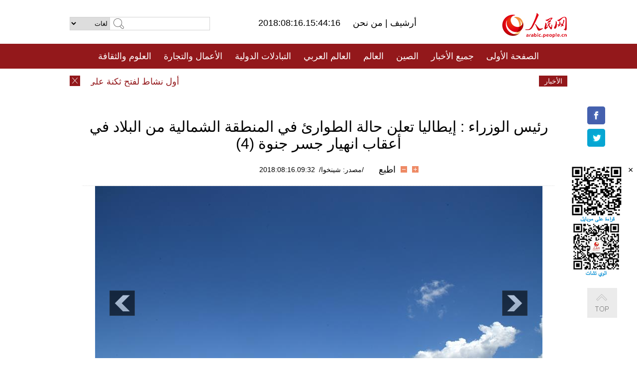

--- FILE ---
content_type: text/html
request_url: http://arabic.people.com.cn/n3/2018/0816/c31663-9491370-4.html
body_size: 7365
content:
<!DOCTYPE html PUBLIC "-//W3C//DTD XHTML 1.0 Transitional//EN" "http://www.w3.org/TR/xhtml1/DTD/xhtml1-transitional.dtd">
<html xmlns="http://www.w3.org/1999/xhtml" dir="rtl" lang="ar">
<head>
<meta http-equiv="content-type" content="text/html;charset=UTF-8"/>
<meta http-equiv="Content-Language" content="utf-8" />
<meta content="all" name="robots" />
<title>رئيس الوزراء : إيطاليا تعلن حالة الطوارئ في المنطقة الشمالية من البلاد في أعقاب انهيار جسر جنوة (4)</title>
<meta name="copyright" content="" />
<meta name="description" content="جنوة، إيطاليا 15 أغسطس 2018 /قال رئيس الوزراء الإيطالي اليوم (الأربعاء) إن الحكومة الإيطالية أعلنت حالة الطوارئ في البلاد في منطقة ليجوريا المحيطة بمدينة جنوة شمال غربي البلاد، وذلك بعد يوم من الانهيار المروع لجسر يمثل قطاعاً من طريق سريع، الأمر الذي أسفر عن سقوط العشرات من الضحايا." />
<meta name="keywords" content="انهيار جسر,انهيار جسر " />
<meta name="filetype" content="0">
<meta name="publishedtype" content="1">
<meta name="pagetype" content="1">
<meta name="catalogs" content="F_31663">
<meta name="contentid" content="F_9491370">
<meta name="publishdate" content="2018-08-16">
<meta name="author" content="F_100560">
<meta name="source" content="مصدر：/مصدر: شينخوا/">
<meta name="editor" content="">
<meta name="sourcetype" content="">
<meta name="viewport" content="width=device-width,initial-scale=1.0,minimum-scale=1.0,maximum-scale=1.0" />
<link href="/img/FOREIGN/2015/08/212705/page.css" type="text/css" rel="stylesheet" media="all" />
<link href="/img/FOREIGN/2015/08/212705/page_high.css" type="text/css" rel="stylesheet" media="all" />
<link href="/img/FOREIGN/2017/10/212815/mobile.css" type="text/css" rel="stylesheet" media="all" />
<script src="/img/FOREIGN/2015/02/212625/js/jquery-1.7.1.min.js" type="text/javascript"></script>
<script src="/img/FOREIGN/2015/08/212705/js/nav.js" type="text/javascript"></script>
<script src="/img/FOREIGN/2015/08/212705/js/topback.js" type="text/javascript"></script>
<script src="/img/FOREIGN/2015/08/212705/js/dozoom.js" type="text/javascript"></script>
<script src="/img/FOREIGN/2015/08/212705/js/txt.js" type="text/javascript"></script>
<script type="text/javascript">
$(document).ready(function()
{
	var $text = $(".high_txt").find("h1").text();
	//$(".pic_txt").text($text);
	$(".pic").find("img").attr({alt:""});
	function text_show(){
	 $(".pic_txt").show();
	 $(".pic_txt").animate({bottom:"0px"},0);
	 //$(".left_btn").css({display:"block"});
	 //$(".right_btn").css({display:"block"});
	}
	$(".pic").mouseover(function(){text_show();}) 
	$(".pic_txt").mouseover(function(){text_show();})
	$(".left_btn").mouseover(function(){text_show();})
	$(".right_btn").mouseover(function(){text_show();})	 
	$(".pic").mouseout(function(){
	 	 //$(".pic_txt").hide();
	 	 $(".pic_txt").animate({bottom:"-80px"},0);
		 //$(".left_btn").css({display:"none"});
		 //$(".right_btn").css({display:"none"});	 
	})
	
	if($.trim($(".pic").text()) == ""){
		$(".pic_txt").text($text);
	}
})
</script>
</head>
<body>
<!--logo-->
<div class="w1000 logo clearfix">
    <div class="left fl">
        <div class="n1 fl">
        	<select onChange="MM_jumpMenu('parent',this,0)" name=select>
<option>لغات</option>
<option value="http://www.people.com.cn/">中文简体</option>
<option value="http://english.people.com.cn/">English</option>
<option value="http://french.peopledaily.com.cn//">Français</option>
<option value="http://j.peopledaily.com.cn/">日本語</option> 
<option value="http://spanish.people.com.cn/">Español</option>
<option value="http://russian.people.com.cn/">Русский</option>
<option value="http://arabic.people.com.cn/">عربي</option>
<option value="http://kr.people.com.cn/">한국어</option>
<option value="http://german.people.com.cn/">Deutsch</option>
<option value="http://portuguese.people.com.cn/">Português</option>
</select>
<script language="javascript" type="text/javascript">
<!--
function MM_jumpMenu(targ,selObj,restore){ 
eval(targ+".location='"+selObj.options[selObj.selectedIndex].value+"'");
if (restore) selObj.selectedIndex=0;
}
-->
</script>

        </div>
        <div class="n2 fl">
            <form name="searchForm" method="post" action="http://search.people.com.cn/language/search.do" target="_blank">
<input type="hidden" name="dateFlag" value="false"/>
<input type="hidden" name="siteName" value="arabic"/>
<input type="hidden" name="pageNum" value="1">
<input name="keyword" id="keyword" type="text" class="inp1" /><input type="submit" name="Submit" class="inp2" value="" />
</form>
        </div>
    </div>
    <div class="center fl">
        <div class="n1 fl"></div>
        <div class="n2 fl"></div>
        <div class="n3 fl">2018:08:16.15:44:16</div>
        <div class="n4 fl"><a href="http://arabic.peopledaily.com.cn/33006/review/" target="_blank">أرشيف </a>|<a href="http://arabic.people.com.cn/31664/6634600.html" target="_blank"> من نحن </a></div>
    </div>
    <div class="fr"><a href="http://arabic.people.com.cn/" target="_blank"><img src="/img/FOREIGN/2015/08/212705/images/logo.jpg" alt="人民网" /></a></div>
</div>
<!--nav-->
<div class="menubox">
<div id="menu"><ul>
<li><a href="http://arabic.people.com.cn/" target="_blank"> الصفحة الأولى </a>
	<ul>
		<li><a href="http://arabic.people.com.cn/102102/index.html" target="_blank">الأخبار باللغتين 双语新闻</a></li>
	</ul>
</li>
<li><a href="http://arabic.people.com.cn/102232/index.html" target="_blank">جميع الأخبار</a>
	<ul>
		<li><a href=" http://arabic.people.com.cn/100867/index.html" target="_blank">PDFصحيفة الشعب اليومية </a></li>
	</ul>
</li>
<li><a href="http://arabic.people.com.cn/31664/index.html" target="_blank">الصين</a>
	<ul>
		<li><a href=" http://arabic.people.com.cn/101035/101039/index.html" target="_blank">أخبار شي جين بينغ</a></li>
		<li><a href="http://arabic.people.com.cn/101459/index.html" target="_blank">أخبار المؤتمر الصحفي لوزارة الخارجية</a></li>
	</ul>
</li>
<li><a href="http://arabic.people.com.cn/31663/index.html" target="_blank">العالم</a></li>
<li><a href="http://arabic.people.com.cn/31662/index.html" target="_blank">العالم العربي</a></li>
<li><a href="http://arabic.people.com.cn/31660/index.html" target="_blank">التبادلات الدولية</a>
	<ul>
		<li><a href="http://arabic.people.com.cn/101460/index.html" target="_blank">الصين والدول العربية</a></li>
	</ul>
</li>
<li><a href="http://arabic.people.com.cn/31659/index.html" target="_blank">الأعمال والتجارة</a></li>
<li><a href="http://arabic.people.com.cn/31657/index.html" target="_blank">العلوم والثقافة</a></li>
<li><a href="http://arabic.people.com.cn/31656/index.html" target="_blank">المنوعات </a>
	<ul>
		<li><a href="http://arabic.people.com.cn/31656/index.html" target="_blank"> السياحة والحياة</a></li>
		<li><a href="http://arabic.people.com.cn/31658/index.html" target="_blank"> الرياضة </a></li>
	</ul>
</li>
<li><a href="http://arabic.people.com.cn/96604/index.html" target="_blank">تعليقات</a>	</li>
<li><a href="http://arabic.people.com.cn/96608/index.html" target="_blank">فيديو</a></li>
</ul></div>
</div>
<!--logo-->
<div class="w1000 logo_mob clearfix">
    <span><a href="http://arabic.people.com.cn/"><img src="/img/FOREIGN/2017/10/212815/images/logo.jpg" alt="人民网"></a></span>
    <strong>2018:08:16.15:44:16</strong>
</div>
<!--nav-->
<div class="w640 nav clearfix">
		<a href=" http://arabic.people.com.cn/31664/index.html ">الصين</a><a href=" http://arabic.people.com.cn/101460/index.html">الصين والدول العربية</a><a href=" http://arabic.people.com.cn/31659/index.html">الأعمال والتجارة</a>
		<span><img src="/img/FOREIGN/2017/10/212815/images/menu.png" alt="" /></span>
	</div>
	<div class="w640 nav_con clearfix"><a href=" http://arabic.people.com.cn/31662/index.html ">العالم العربي</a><a href=" http://arabic.people.com.cn/31663/index.html ">العالم</a><a href=" http://arabic.people.com.cn/96604/index.html "> تعليقات </a><a href=" http://arabic.people.com.cn/96608/index.html"> فيديو </a> </div>
<!--news-->
<div class="w1000 news clearfix">
    <div class="left fl"><span id="close"></span></div>
    <div class="center fl">
        <div id="demo">
            <div id="indemo">
                <div id="demo1"><a href='/n3/2018/0816/c31664-9491540.html' target="_blank">أول نشاط لفتح ثكنة على المستوى الوطني أمام العامة في الصين</a>
<a href='/n3/2018/0816/c31659-9491539.html' target="_blank">أسهم طوكيو تبدأ مختلطة هذا الصباح بسبب التوترات التركية-الأمريكية والمحادثات التجارية الصينية-الأمريكية</a>
<a href='/n3/2018/0816/c31657-9491538.html' target="_blank">الصين تكشف عن المسبار القمري"تشانغ اه-4" للهبوط والتجوال في الجزء البعيد من القمر</a>
<a href='/n3/2018/0816/c31659-9491535.html' target="_blank">إطلاق تسجيل وسائل الإعلام لمعرض الصين الدولي الأول للاستيراد</a>
<a href='/n3/2018/0816/c31660-9491530.html' target="_blank">تحقيق إخباري: المنح الدراسية الصينية تساعد الفيتناميين على استيعاب عوامل التطور ونقلها لبلادهم</a>
<a href='/n3/2018/0816/c31657-9491529.html' target="_blank">علماء صينيون يرفعون كفاءة التحويل الكهروضوئي لبطارية الطاقة الشمسية العضوية إلى 17.3%</a>
<a href='/n3/2018/0816/c31659-9491528.html' target="_blank">أسعار المنتجات الزراعية الصينية تواصل ارتفاعها في أغسطس</a>
<a href='/n3/2018/0816/c31660-9491521.html' target="_blank">رئيس الوزراء الكمبودي يتعهد مجددا بالعمل الوثيق مع الصين</a>
<a href='/n3/2018/0816/c31659-9491445.html' target="_blank">تقرير إخباري: بنغلاديش تبدأ التعامل تجاريا مع الصين باليوان</a>
<a href='/n3/2018/0816/c31659-9491445.html' target="_blank">تقرير إخباري: بنغلاديش تبدأ التعامل تجاريا مع الصين باليوان</a>

</div>
                <div id="demo2"></div>
            </div>
        </div>
        <script type="text/javascript">
            <!--
            var speed=30; //数字越大速度越慢
            var tab=document.getElementById("demo");
            var tab1=document.getElementById("demo1");
            var tab2=document.getElementById("demo2");
            tab2.innerHTML=tab1.innerHTML;
            function Marquee(){
            if(tab.scrollLeft<=0)
            tab.scrollLeft+=tab2.offsetWidth
            else{
            tab.scrollLeft--;
            }
            }
            var MyMar=setInterval(Marquee,speed);
            tab.onmouseover=function() {clearInterval(MyMar)};
            tab.onmouseout=function() {MyMar=setInterval(Marquee,speed)};
            -->
        </script>
    </div>
    <div class="fr white">الأخبار الأخيرة</div>
</div>
<!--gaoqing txt-->
<div class="high_txt clearfix">
    <h1>رئيس الوزراء : إيطاليا تعلن حالة الطوارئ في المنطقة الشمالية من البلاد في أعقاب انهيار جسر جنوة (4)</h1>
    <h2><span class="subtitle_new"></span></h2>
    <div class="high_txt_1">
        <h3>/مصدر: شينخوا/&nbsp;&nbsp;2018:08:16.09:32</h3>
        <span><input type="submit" name="button" value="" onclick="return doZoom(24)" class="t2">&nbsp;&nbsp;<input type="submit" name="button2" value="" onclick="return doZoom(16)" class="t1">&nbsp;&nbsp;<a href="#" onclick="window.print();">اطبع</a></span>
    </div>
    <div class="page_pic">
        <div class="pic">
            <table width='450' cellspacing=0 cellpadding=3 align=center><tr><td align='center'><a href="/n3/2018/0816/c31663-9491370-5.html"><img src="/NMediaFile/2018/0816/FOREIGN201808161556000572172418619.jpg" alt="رئيس الوزراء : إيطاليا تعلن حالة الطوارئ في المنطقة الشمالية من البلاد في أعقاب انهيار جسر جنوة"></a></td></tr><tr><td class="picdesc" align=center><font color='#000000'></font></td></tr></table>
            <div class="pic_txt"></div>
        </div>
        <div class="left_btn"><a href="/n3/2018/0816/c31663-9491370-3.html"></a></div>
        <div class="right_btn"><a href="/n3/2018/0816/c31663-9491370-5.html"></a></div>
    </div>
    <div class="high_txt_2" id="p_content">
        <p>
	جنوة، إيطاليا 15 أغسطس 2018 /قال رئيس الوزراء الإيطالي اليوم (الأربعاء) إن الحكومة الإيطالية أعلنت حالة الطوارئ في البلاد في منطقة ليجوريا المحيطة بمدينة جنوة شمال غربي البلاد، وذلك بعد يوم من الانهيار المروع لجسر يمثل قطاعاً من طريق سريع، الأمر الذي أسفر عن سقوط العشرات من الضحايا.</p>
<p>
	وتقدمت السلطات الإقليمية بطلب لإعلان حالة الطوارئ في وقت سابق من اليوم.</p>
<p>
	وقال رئيس الوزراء الإيطالي جوزيبي كونتي خلال مؤتمر صحفي عقد في مبنى بلدية مدينة جنوة ، في وقت متأخر بعد ظهراليوم " لقد قبلنا الطلب، ووافقنا على فرض حالة الطوارئ لمدة 12 شهرا مقبلة."</p>
<p>
	وأضاف " خصصنا 5 ملايين يورو (5.67 مليون دولار أمريكي) لتغطية تكاليف العمليات الأولى، والتي سيتم سحبها من صندوق الطوارئ الوطني."</p>
<p>
	وهذا الصندوق برنامج تمويل وطني خاص، أنشأته إيطاليا في عام 1992 لمساعدة الكيانات المحلية والإقليمية في مواجهة الأزمات المحتملة، ويُموَّل بشكل دوري من الحكومة المركزية.</p>
<p>
	كما أكد رئيس الوزراء أيضا ارتفاع حصيلة قتلى الحادث إلى 39 شخصا وفقا للبيانات التي أعلنتها السلطات المحلية في وقت سابق من اليوم الأربعاء.</p>
<br><center><a href="/n3/2018/0816/c31663-9491370.html" class="abl2">【1】</a><a href="/n3/2018/0816/c31663-9491370-2.html" class="abl2">【2】</a><a href="/n3/2018/0816/c31663-9491370-3.html" class="abl2">【3】</a><a href="/n3/2018/0816/c31663-9491370-4.html" class="common_current_page">【4】</a><a href="/n3/2018/0816/c31663-9491370-5.html" class="abl2">【5】</a><a href="/n3/2018/0816/c31663-9491370-6.html" class="abl2">【6】</a><a href="/n3/2018/0816/c31663-9491370-7.html" class="abl2">【7】</a></center><br><center><table border="0" align="center" width="40%"><tr><td width="50%" align="center"><a href="/n3/2018/0816/c31663-9491370-3.html"><img src="/img/page/pre_ar.jpg" border="0"></a></td><td width="50%" align="center"><a href="/n3/2018/0816/c31663-9491370-5.html"><img src="/img/page/next_ar.jpg" border="0"></a></td></tr></table></center>
        <div class="high_line"></div>
        <div class="share_tit">شارك</div>
        <div class="bdsharebuttonbox">
            <ul><li><a class="bds_fbook" title="Facebook" href="https://www.facebook.com/share.php?u=http%3A%2F%2Farabic.people.com.cn%2Fn%2F2015%2F1104%2Fc101193-8971574.html%230-fbook-1-21696-b182d7286068ff4101843e17368e4b10&t=%D9%85%D8%AC%D9%85%D9%88%D8%B9%D8%A9%20%D8%B5%D9%88%D8%B1%3A%20%D8%A3%D8%AC%D9%85%D9%84%20%D8%A7%D9%84%D9%85%D8%B3%D8%A7%D8%AC%D8%AF%20%D9%81%D9%8A%20%D8%A7%D9%84%D8%B9%D8%A7%D9%84%D9%85%20-%20People%27s%20Daily%20Online&pic=" data-cmd="fbook">Facebook</a></li>
<li><a class="bds_twi" title="Twitter" href="https://twitter.com/intent/tweet?text=%D9%85%D8%AC%D9%85%D9%88%D8%B9%D8%A9+%D8%B5%D9%88%D8%B1%3A+%D8%A3%D8%AC%D9%85%D9%84+%D8%A7%D9%84%D9%85%D8%B3%D8%A7%D8%AC%D8%AF+%D9%81%D9%8A+%D8%A7%D9%84%D8%B9%D8%A7%D9%84%D9%85+-+People%27s+Daily+Onlinehttp%3A%2F%2Farabic.people.com.cn%2Fn%2F2015%2F1104%2Fc101193-8971574.html%230-twi-1-29508-7250227817ecdff034dc9540e6c76667&pic=" data-cmd="twi">Twitter</a></li>
<li><a class="bds_tsina" title="sina" href="http://service.weibo.com/share/share.php?url=http%3A%2F%2Farabic.people.com.cn%2Fn%2F2015%2F1104%2Fc101193-8971574.html%230-tsina-1-48394-397232819ff9a47a7b7e80a40613cfe1&title=%D9%85%D8%AC%D9%85%D9%88%D8%B9%D8%A9%20%D8%B5%D9%88%D8%B1%3A%20%D8%A3%D8%AC%D9%85%D9%84%20%D8%A7%D9%84%D9%85%D8%B3%D8%A7%D8%AC%D8%AF%20%D9%81%D9%8A%20%D8%A7%D9%84%D8%B9%D8%A7%D9%84%D9%85%20-%20People%27s%20Daily%20Online&appkey=1343713053&searchPic=true&sudaref=s.share.baidu.com" data-cmd="tsina">微博</a></li>
 <li><a class="bds_weixin" title="weixin" href="#" data-cmd="weixin">微信</a></li></ul>
        </div>
        <script type="text/javascript">
        <!--
        window._bd_share_config={"common":{"bdSnsKey":{},"bdText":"","bdMini":"2","bdMiniList":false,"bdPic":"","bdStyle":"0","bdSize":"32"},"share":{}};with(document)0[(getElementsByTagName('head')[0]||body).appendChild(createElement('script')).src='http://bdimg.share.baidu.com/static/api/js/share.js?v=89860593.js?cdnversion='+~(-new Date()/36e5)];
        -->
        </script>
    </div>
</div>
<div class="high_txt_3 clearfix"><h2>صور ساخنة</h2></div>
<div class="high_txt_4 clearfix">
    <ul><li><a href="http://arabic.people.com.cn/n3/2018/0815/c31656-9491115.html" target="_blank"><img src="/NMediaFile/2018/0815/FOREIGN201808151609570163315021569.jpeg" width="176" height="108" alt="الطريق الأكثر تعرجا في العالم بمقاطعة يوننان"/></a><a href="http://arabic.people.com.cn/n3/2018/0815/c31656-9491115.html" target="_blank">الطريق الأكثر تعرجا في العالم بمقاطعة يوننان</a></li>
<li><a href="http://arabic.people.com.cn/n3/2018/0814/c31657-9490753.html" target="_blank"><img src="/NMediaFile/2018/0815/FOREIGN201808151005131754852291242.jpg" width="176" height="108" alt="مجموعة صور: مهرجان شوتون في التبت"/></a><a href="http://arabic.people.com.cn/n3/2018/0814/c31657-9490753.html" target="_blank">مجموعة صور: مهرجان شوتون في التبت</a></li>
<li><a href="http://arabic.people.com.cn/n3/2018/0809/c31657-9489431.html" target="_blank"><img src="/NMediaFile/2018/0810/FOREIGN201808101424394195167087763.jpg" width="176" height="108" alt=" لحظات رائعة في المعرض الترفيهي الرقمي بشانغهاي"/></a><a href="http://arabic.people.com.cn/n3/2018/0809/c31657-9489431.html" target="_blank"> لحظات رائعة في المعرض الترفيهي الرقمي بشانغهاي</a></li>
<li><a href="http://arabic.people.com.cn/n3/2018/0808/c31656-9488962.html" target="_blank"><img src="/NMediaFile/2018/0810/FOREIGN201808101419442126775234796.jpg" width="176" height="108" alt="حسناوات يلبسن &quot;بيكيني الخضروات&quot; احتفالا ببداية الخريف"/></a><a href="http://arabic.people.com.cn/n3/2018/0808/c31656-9488962.html" target="_blank">حسناوات يلبسن "بيكيني الخضروات" احتفالا ببداية الخريف</a></li>
<li><a href="http://arabic.people.com.cn/n3/2018/0807/c31656-9488569.html" target="_blank"><img src="/NMediaFile/2018/0810/FOREIGN201808101313106248245151973.jpg" width="176" height="108" alt="مسابقة ملكة جمال قومية يي في جبال جنوب غربي الصين"/></a><a href="http://arabic.people.com.cn/n3/2018/0807/c31656-9488569.html" target="_blank">مسابقة ملكة جمال قومية يي في جبال جنوب غربي الصين</a></li>
<li><a href="http://arabic.people.com.cn/n3/2018/0806/c31656-9488175.html" target="_blank"><img src="/NMediaFile/2018/0808/FOREIGN201808081315453905571563407.jpg" width="176" height="108" alt="الرجل التنين، يشوي اللحم عبر نفث النار من فمه"/></a><a href="http://arabic.people.com.cn/n3/2018/0806/c31656-9488175.html" target="_blank">الرجل التنين، يشوي اللحم عبر نفث النار من فمه</a></li>
<li><a href="http://arabic.people.com.cn/n3/2018/0806/c31656-9488182.html" target="_blank"><img src="/NMediaFile/2018/0808/FOREIGN201808081308250864051318620.jpg" width="176" height="108" alt="أول سوبر موديل سعودية"/></a><a href="http://arabic.people.com.cn/n3/2018/0806/c31656-9488182.html" target="_blank">أول سوبر موديل سعودية</a></li>
<li><a href="http://arabic.people.com.cn/n3/2018/0803/c31656-9487670.html" target="_blank"><img src="/NMediaFile/2018/0807/FOREIGN201808071421196378863327745.jpg" width="176" height="108" alt="بجعات الباليه الصغيرات في قرية صينية"/></a><a href="http://arabic.people.com.cn/n3/2018/0803/c31656-9487670.html" target="_blank">بجعات الباليه الصغيرات في قرية صينية</a></li>
<li><a href="http://arabic.people.com.cn/n3/2018/0803/c31657-9487668.html" target="_blank"><img src="/NMediaFile/2018/0807/FOREIGN201808071419162778777028159.jpg" width="176" height="108" alt="الطباعة ثلاثية الأبعاد تعيد رسم ملامح أناس عاشوا قبل قرون"/></a><a href="http://arabic.people.com.cn/n3/2018/0803/c31657-9487668.html" target="_blank">الطباعة ثلاثية الأبعاد تعيد رسم ملامح أناس عاشوا قبل قرون</a></li>
<li><a href="http://arabic.people.com.cn/n3/2018/0803/c31656-9487637.html" target="_blank"><img src="/NMediaFile/2018/0807/FOREIGN201808071403336174913568091.jpg" width="176" height="108" alt=" أجمل 8 أجزاء من سور الصين العظيم للسياحة ببكين "/></a><a href="http://arabic.people.com.cn/n3/2018/0803/c31656-9487637.html" target="_blank"> أجمل 8 أجزاء من سور الصين العظيم للسياحة ببكين </a></li>
<li><a href="http://arabic.people.com.cn/n3/2018/0802/c31657-9487256.html" target="_blank"><img src="/NMediaFile/2018/0802/FOREIGN201808021759320418081389239.jpg" width="176" height="108" alt="جيلي الصينية ستطرح سيارات طائرة في السوق الأمريكية"/></a><a href="http://arabic.people.com.cn/n3/2018/0802/c31657-9487256.html" target="_blank">جيلي الصينية ستطرح سيارات طائرة في السوق الأمريكية</a></li>
<li><a href="http://arabic.people.com.cn/n3/2018/0802/c31657-9487259.html" target="_blank"><img src="/NMediaFile/2018/0802/FOREIGN201808021758074141348082601.jpg" width="176" height="108" alt="الرحلة الأولى لأكبر سفينة لنقل المعادن في العالم، محمّلة بـ400 ألف طن"/></a><a href="http://arabic.people.com.cn/n3/2018/0802/c31657-9487259.html" target="_blank">الرحلة الأولى لأكبر سفينة لنقل المعادن في العالم، محمّلة بـ400 ألف طن</a></li>
<li><a href="http://arabic.people.com.cn/n3/2018/0802/c31657-9487262.html" target="_blank"><img src="/NMediaFile/2018/0802/FOREIGN201808021741471879080867738.jpg" width="176" height="108" alt="صناعة السكك الحديدية في الصين: من&quot; الصفر&quot; إلى الريادة العالمية"/></a><a href="http://arabic.people.com.cn/n3/2018/0802/c31657-9487262.html" target="_blank">صناعة السكك الحديدية في الصين: من" الصفر" إلى الريادة العالمية</a></li>
<li><a href="http://arabic.people.com.cn/n3/2018/0801/c31664-9486830.html" target="_blank"><img src="/NMediaFile/2018/0802/FOREIGN201808021035535186037337322.jpg" width="176" height="108" alt="الثورة والإصلاح: مخاض ولادة الصين الجديدة خلال القرن العشرين"/></a><a href="http://arabic.people.com.cn/n3/2018/0801/c31664-9486830.html" target="_blank">الثورة والإصلاح: مخاض ولادة الصين الجديدة خلال القرن العشرين</a></li>
<li><a href="http://arabic.people.com.cn/n3/2018/0730/c31656-9486123.html" target="_blank"><img src="/NMediaFile/2018/0730/FOREIGN201807301702381172372370709.jpg" width="176" height="108" alt="صور جوية لمرآة السماء الصينية - بحيرة تشاكا"/></a><a href="http://arabic.people.com.cn/n3/2018/0730/c31656-9486123.html" target="_blank">صور جوية لمرآة السماء الصينية - بحيرة تشاكا</a></li>
</ul>
</div>
<div class="w1000 gqph clearfix">
<div class="fr"><div class="high_txt_3 clearfix"><h2>أخبار ساخنة</h2></div>
<div class="high_txt_5 clearfix">
    <ul><li><span>1</span><a href="/n3/2018/0808/c31656-9488962.html" target="_blank">حسناوات يلبسن &quot;بيكيني الخضروات&quot; احتفالا ببداية الخريف</a></li><li><span>2</span><a href="/n3/2018/0803/c31656-9487637.html" target="_blank">بصور: أجمل 8 أجزاء من سور الصين العظيم للسياحة ببكين </a></li><li><span>3</span><a href="/n3/2018/0806/c31656-9488182.html" target="_blank">أول سوبر موديل سعودية</a></li><li><span>4</span><a href="/n3/2018/0801/c31656-9486880.html" target="_blank">فتاة تذهب إلى قسم الطوارئ ممسكة بالثعبان الذي لدغها </a></li><li><span>5</span><a href="/n3/2018/0813/c31656-9490332.html" target="_blank">أكبر حديقة غابية في الصين يعاد فتحها بعد إغلاق دام 6 سنوات </a></li><li><span>6</span><a href="/n3/2018/0803/c31656-9487670.html" target="_blank">قصة بالصور: بجعات الباليه الصغيرات في قرية صينية</a></li><li><span>7</span><a href="/n3/2018/0807/c31656-9488569.html" target="_blank">مسابقة ملكة جمال قومية يي في جبال جنوب غربي الصين</a></li><li><span>8</span><a href="/n3/2018/0806/c31656-9488175.html" target="_blank">الرجل التنين، يشوي اللحم عبر نفث النار من فمه</a></li><li><span>9</span><a href="/n3/2018/0807/c31660-9488563.html" target="_blank">تقرير إخباري: المزيد من السياح الصينيين يسافرون إلى المغرب</a></li><li><span>10</span><a href="/n3/2018/0810/c31656-9489766.html" target="_blank">ما هي الأشياء الأكثر نتونة في العالم؟</a></li></ul>
</div></div>
<div class="fl"></div>
</div>
<!--copyright-->
<div id="copyright">
    جميع حقوق النشر محفوظة<br>
Tel:(010)65363696 Fax:(010)65363688 Email:arabic@people.cn
</div>
<div id="fixedImage">
    <div id="hide">
		<span><a href="https://www.facebook.com/peoplearabic" target="_blank"><img src="/NMediaFile/2015/1008/FOREIGN201510081113574700291223566.jpg" width="36" height="36" alt="arabic.people.cn@facebook"/></a></span>
<span><a href="https://twitter.com/arabic98492130" target="_blank"><img src="/NMediaFile/2015/1008/FOREIGN201510081113576226546200622.jpg" width="36" height="36" alt="arabic.people.cn@twitter"/></a></span>

      	<div class="weixin"><img src="/NMediaFile/2015/1008/FOREIGN201510081102409281075347308.jpg" width="100" height="112"/>
<img src="/NMediaFile/2015/1008/FOREIGN201510081050013532871327330.jpg" width="100" height="112"/>
<span id="close2">×</span></div>
    </div>
    <div class="actGotop"><a href="javascript:;" title="top"></a></div>
</div>
<script type="text/javascript">
<!--
var wrap = document.getElementById('fixedImage');
function resize(){
    if(document.documentElement.clientWidth < 1200) {
        wrap.style.display="none";
        return;
    }
    wrap.style.display="block";
    var left =document.documentElement.scrollLeft+ (document.documentElement.clientWidth -980)/2 - 152;
    if (left < 0) {
        left = 0;
    }
    wrap.style.right= left + 'px';
}
window.onresize = resize;
resize();
-->
</script>
<img src="http://counter.people.cn:8000/d.gif?id=9491370" width=0 height=0 style="display:none;">
<script src="http://tools.people.com.cn/css/2010tianrun/webdig_test.js" language="javascript" type="text/javascript" async></script>
</body>
</html>